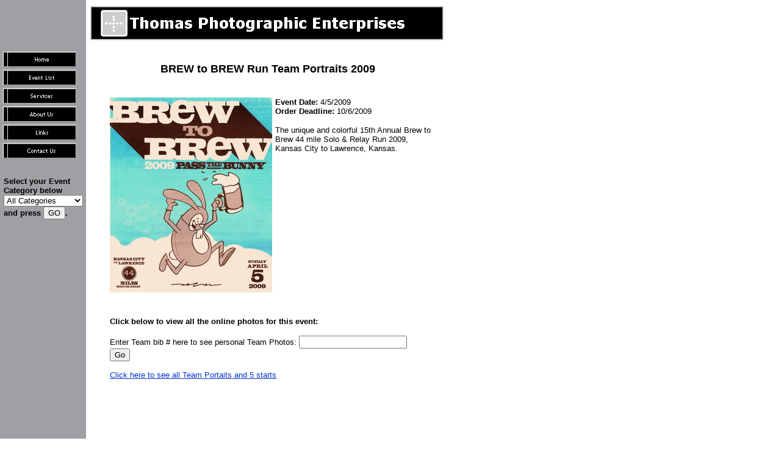

--- FILE ---
content_type: text/html
request_url: http://thomasphotographic.com/Event.asp?EventIndex=90
body_size: 2328
content:
<!DOCTYPE HTML PUBLIC "-//W3C//DTD HTML 4.0 Transitional//EN">
<HTML>
<HEAD>
<META HTTP-EQUIV="Content-Type" CONTENT="text/html; charset=ISO-8859-1">
<META NAME="Generator" CONTENT="NetObjects Fusion 7 for Windows">
<TITLE>Event</TITLE>
<SCRIPT>
<!--
function F_loadRollover(){} function F_roll(){}
//-->
</SCRIPT>
<SCRIPT LANGUAGE="JavaScript1.2" SRC="./assets/rollover.js"></SCRIPT>
</HEAD>
<BODY NOF="(MB=(DefaultMasterBorder, 66, 47, 148, 10), L=(EventLayout, 580, 604))" BGCOLOR="#FFFFFF" BACKGROUND="./assets/images/background.gif" TEXT="#000000" LINK="#0033CC" VLINK="#990099" ALINK="#FF0000" TOPMARGIN=0 LEFTMARGIN=0 MARGINWIDTH=0 MARGINHEIGHT=0>
    

    <TABLE CELLPADDING=0 CELLSPACING=0 BORDER=0 WIDTH=728 NOF=LY>
        <TR VALIGN=TOP ALIGN=LEFT>
            <TD>
                <TABLE BORDER=0 CELLSPACING=0 CELLPADDING=0 WIDTH=141 NOF=LY>
                    <TR VALIGN=TOP ALIGN=LEFT>
                        <TD WIDTH=6 HEIGHT=83><IMG SRC="./assets/images/autogen/clearpixel.gif" WIDTH=6 HEIGHT=1 BORDER=0 ALT=""></TD>
                        <TD WIDTH=132><IMG SRC="./assets/images/autogen/clearpixel.gif" WIDTH=132 HEIGHT=1 BORDER=0 ALT=""></TD>
                        <TD WIDTH=3><IMG SRC="./assets/images/autogen/clearpixel.gif" WIDTH=3 HEIGHT=1 BORDER=0 ALT=""></TD>
                    </TR>
                    <TR VALIGN=TOP ALIGN=LEFT>
                        <TD HEIGHT=180 COLSPAN=2 WIDTH=138>
                            <TABLE ID="NavigationBar3" BORDER=0 CELLSPACING=0 CELLPADDING=0 NOF=NB_UYVPNY120 WIDTH=138>
                                <TR VALIGN=TOP ALIGN=LEFT>
                                    <TD WIDTH=138 HEIGHT=30><A HREF="./index.asp" onMouseOver="F_roll('NavigationButton1',1)" onMouseOut="F_roll('NavigationButton1',0)"><IMG ID="NavigationButton1" NAME="NavigationButton1" HEIGHT=30 WIDTH=138 SRC="./assets/images/autogen/Home_Np1.gif" onLoad="F_loadRollover(this,'Home_NRp2.gif',0)" BORDER=0 ALT="Home"></A></TD>
                                </TR>
                                <TR VALIGN=TOP ALIGN=LEFT>
                                    <TD WIDTH=138 HEIGHT=30><A HREF="./eventlist.asp" onMouseOver="F_roll('NavigationButton2',1)" onMouseOut="F_roll('NavigationButton2',0)"><IMG ID="NavigationButton2" NAME="NavigationButton2" HEIGHT=30 WIDTH=138 SRC="./assets/images/autogen/Event_List_Np1.gif" onLoad="F_loadRollover(this,'Event_List_NRp2.gif',0)" BORDER=0 ALT="Event List"></A></TD>
                                </TR>
                                <TR VALIGN=TOP ALIGN=LEFT>
                                    <TD WIDTH=138 HEIGHT=30><A HREF="./services.html" onMouseOver="F_roll('NavigationButton3',1)" onMouseOut="F_roll('NavigationButton3',0)"><IMG ID="NavigationButton3" NAME="NavigationButton3" HEIGHT=30 WIDTH=138 SRC="./assets/images/autogen/Services_Np1.gif" onLoad="F_loadRollover(this,'Services_NRp2.gif',0)" BORDER=0 ALT="Services"></A></TD>
                                </TR>
                                <TR VALIGN=TOP ALIGN=LEFT>
                                    <TD WIDTH=138 HEIGHT=30><A HREF="./about_us.html" onMouseOver="F_roll('NavigationButton4',1)" onMouseOut="F_roll('NavigationButton4',0)"><IMG ID="NavigationButton4" NAME="NavigationButton4" HEIGHT=30 WIDTH=138 SRC="./assets/images/autogen/About_Us_Np1.gif" onLoad="F_loadRollover(this,'About_Us_NRp2.gif',0)" BORDER=0 ALT="About Us"></A></TD>
                                </TR>
                                <TR VALIGN=TOP ALIGN=LEFT>
                                    <TD WIDTH=138 HEIGHT=30><A HREF="./links.asp" onMouseOver="F_roll('NavigationButton5',1)" onMouseOut="F_roll('NavigationButton5',0)"><IMG ID="NavigationButton5" NAME="NavigationButton5" HEIGHT=30 WIDTH=138 SRC="./assets/images/autogen/Links_Np1.gif" onLoad="F_loadRollover(this,'Links_NRp2.gif',0)" BORDER=0 ALT="Links"></A></TD>
                                </TR>
                                <TR VALIGN=TOP ALIGN=LEFT>
                                    <TD WIDTH=138 HEIGHT=30><A HREF="./contact_us.html" onMouseOver="F_roll('NavigationButton6',1)" onMouseOut="F_roll('NavigationButton6',0)"><IMG ID="NavigationButton6" NAME="NavigationButton6" HEIGHT=30 WIDTH=138 SRC="./assets/images/autogen/Contact_Us_Np1.gif" onLoad="F_loadRollover(this,'Contact_Us_NRp2.gif',0)" BORDER=0 ALT="Contact Us"></A></TD>
                                </TR>
                            </TABLE>
                        </TD>
                        <TD></TD>
                    </TR>
                    <TR VALIGN=TOP ALIGN=LEFT>
                        <TD COLSPAN=3 HEIGHT=27></TD>
                    </TR>
                    <TR VALIGN=TOP ALIGN=LEFT>
                        <TD></TD>
                        <TD COLSPAN=2 WIDTH=135>
                            <FORM NAME="frmEventCategories" ACTION="/EventList.asp" METHOD=POST>
                                <P><FONT SIZE="-1" FACE="Verdana,Tahoma,Arial,Helvetica,Sans-serif,sans-serif"><B>Select your Event Category below<BR>
                                    <SELECT ID="Forms Combo Box2" NAME="ddnEventCategory">
                                        <OPTION VALUE="All Categories">All Categories</OPTION>
                                        <OPTION VALUE="Marathons & Road">Marathons & Road</OPTION>
                                        <OPTION VALUE="Rowing Regattas">Rowing Regattas</OPTION>
                                        <OPTION VALUE="Weddings">Weddings</OPTION>
                                        <OPTION VALUE="Corporate Parties">Corporate Parties</OPTION>
                                        <OPTION VALUE="Pet Portraits">Pet Portraits</OPTION>
                                        <OPTION VALUE="School Portraits">School Portraits</OPTION>
                                        <OPTION VALUE="College & Alumni">College & Alumni</OPTION>
                                    </SELECT>
                                    <BR>and press <INPUT TYPE=SUBMIT NAME="btnGo" VALUE="GO" ID="Forms Button2">.</B></FONT><B></B>
                            </FORM>
                        </TD>
                    </TR>
                </TABLE>
            </TD>
            <TD>
                <TABLE BORDER=0 CELLSPACING=0 CELLPADDING=0 WIDTH=587 NOF=LY>
                    <TR VALIGN=TOP ALIGN=LEFT>
                        <TD WIDTH=7 HEIGHT=10><IMG SRC="./assets/images/autogen/clearpixel.gif" WIDTH=7 HEIGHT=1 BORDER=0 ALT=""></TD>
                        <TD></TD>
                    </TR>
                    <TR VALIGN=TOP ALIGN=LEFT>
                        <TD HEIGHT=56></TD>
                        <TD WIDTH=580><IMG ID="Banner1" HEIGHT=56 WIDTH=580 SRC="./assets/images/autogen/Thomas_Photographic_EnterpriseNbanner.gif" BORDER=0 ALT="Thomas Photographic Enterprises" NOF=B_H></TD>
                    </TR>
                </TABLE>
                <TABLE BORDER=0 CELLSPACING=0 CELLPADDING=0 NOF=LY>
                    <TR VALIGN=TOP ALIGN=LEFT>
                        <TD WIDTH=35 HEIGHT=33><IMG SRC="./assets/images/autogen/clearpixel.gif" WIDTH=35 HEIGHT=1 BORDER=0 ALT=""></TD>
                        <TD></TD>
                    </TR>
                    <TR VALIGN=TOP ALIGN=LEFT>
                        <TD></TD>
                        <TD WIDTH=535>



                            <TABLE ID="Table4" BORDER=0 CELLSPACING=3 CELLPADDING=1 WIDTH="100%">
                                <TR>
                                    <TD COLSPAN=2 ALIGN=CENTER>
                                        <P ALIGN=CENTER><FONT SIZE="-1" FACE="Verdana,Tahoma,Arial,Helvetica,Sans-serif,sans-serif"><FONT SIZE="+1" FACE="Verdana,Tahoma,Arial,Helvetica,Sans-serif,sans-serif"><b>
BREW to BREW Run Team Portraits 2009
</b></FONT>&nbsp;</FONT></P>
                                        <P ALIGN=CENTER><FONT SIZE="-1" FACE="Verdana,Tahoma,Arial,Helvetica,Sans-serif,sans-serif">&nbsp;</FONT></P>
                                    </TD>
                                </TR>
                                <TR>
                                    <TD WIDTH=252>
                                        <P ALIGN=CENTER><FONT SIZE="-1" FACE="Verdana,Tahoma,Arial,Helvetica,Sans-serif,sans-serif"><img border="0" src="/event-art/90Logo.jpg">&nbsp;</FONT></P>
                                    </TD>
                                    <TD VALIGN=TOP WIDTH=270>
                                        <P><FONT SIZE="-1" FACE="Verdana,Tahoma,Arial,Helvetica,Sans-serif,sans-serif"><B>Event Date:</B> 4/5/2009<BR><B>Order Deadline:</B> 10/6/2009</FONT></P>
                                        <P><FONT SIZE="-1" FACE="Verdana,Tahoma,Arial,Helvetica,Sans-serif,sans-serif">The unique and colorful 15th Annual Brew to Brew 44 mile Solo & Relay Run 2009, Kansas City to Lawrence, Kansas.&nbsp;</FONT></P>
                                    </TD>
                                </TR>
                                <TR>
                                    <TD COLSPAN=2 HEIGHT=16>
                                        <P><FONT SIZE="-1" FACE="Verdana,Tahoma,Arial,Helvetica,Sans-serif,sans-serif">&nbsp;</FONT></P>
                                    </TD>
                                </TR>
                                





                                <TR>
                                    <TD COLSPAN=2>
                                        <P><FONT SIZE="-1" FACE="Verdana,Tahoma,Arial,Helvetica,Sans-serif,sans-serif">
<b>Click below to view all the online photos for this event:</b><br>
<form method="POST" name="form1" action="/Race_Lookup.asp" target="_blank">
Enter Team bib # here to see personal Team Photos: <input type="text" name="runner" size="20">&nbsp;&nbsp;<input type="button" value="Go" name="btn283" onClick="javascript:document.form1.evtcode.value='758427';document.form1.submit();"><br>
<br>
<input type="hidden" name="evtcode" value="758427">
<input type="hidden" name="QPVersion" value="R+">
</form>
<a href="http://www.partypics.com/ver2/Checkpassword.aspx?Eventpwd=BTBP09" target="_blank">Click here to see all Team Portaits and 5 starts</a><br><br>
&nbsp;</FONT></P>
                                    </TD>
                                </TR>
                                <TR>
                                    <TD COLSPAN=2>
                                        <P><FONT SIZE="-1" FACE="Verdana,Tahoma,Arial,Helvetica,Sans-serif,sans-serif">&nbsp;</FONT></P>
                                    </TD>
                                </TR>
                            </TABLE>
                        </TD>
                    </TR>
                </TABLE>
                <TABLE BORDER=0 CELLSPACING=0 CELLPADDING=0 WIDTH=552 NOF=LY>
                    <TR VALIGN=TOP ALIGN=LEFT>
                        <TD WIDTH=25 HEIGHT=384><IMG SRC="./assets/images/autogen/clearpixel.gif" WIDTH=25 HEIGHT=1 BORDER=0 ALT=""></TD>
                        <TD WIDTH=527><IMG SRC="./assets/images/autogen/clearpixel.gif" WIDTH=527 HEIGHT=1 BORDER=0 ALT=""></TD>
                    </TR>
                    <TR VALIGN=TOP ALIGN=LEFT>
                        <TD></TD>
                        <TD WIDTH=527>
                            <P><FONT SIZE="-1" FACE="Verdana,Tahoma,Arial,Helvetica,Sans-serif,sans-serif">Thomas Photographic Enterprises . PO Box 410402 . Kansas City, MO&nbsp; 64141<BR>&nbsp;</FONT></P>
                        </TD>
                    </TR>
                </TABLE>
            </TD>
        </TR>
    </TABLE>
</BODY>
</HTML>
 